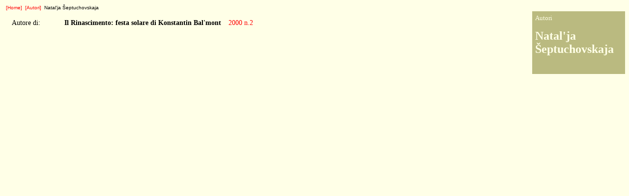

--- FILE ---
content_type: text/html
request_url: http://slavia.it/au203.htm
body_size: 1248
content:
<html>

<head>
<meta http-equiv="Content-Type" content="text/html; charset=ISO-8859-2">
<title>Slavia - rivista trimestrale di cultura</title>
<base target="_self">
<LINK href="filem/completo.css" rel="stylesheet" type="text/css">
</head>
<BODY background="filem/sfondoSlavia.gif" bgproperties="fixed">
<table class="clsTable_BarraNav"><tr class="clsTR_BarraNav"><td class="clsTD_BarraNav"><a href=default.htm target=_parent>[Home]</a></td><td class="clsTD_BarraNav"><a href=autori.htm>[Autori]</a></td><td class="clsTD_BarraNav">Natal'ja &#352;eptuchovskaja</td></tr></table>
<table width="100%" border="0" cellspacing="0" cellpadding="6" align="LEFT" nowrap>
<tr>
<td width="85%"><table border=0 cellspacing=5 cellpadding=5><tr><td valign=top width="20%">Autore di: </td><td valign=top width="65%"><b>Il Rinascimento: festa solare di Konstantin Bal'mont</b></td><td width="15%"><a href=n2000002.htm>2000 n.2</a></td></tr></table></td>
<td width="15%" valign="TOP" bgcolor="#BABA80"><p align="left"><font size="2" color="#ffffe7">Autori</font><br><br>
	<font size="5" color="#ffffe7"><b>Natal'ja &#352;eptuchovskaja</b></font><br><br>
	<font size="2" color="#ffffe7">&nbsp;<br></font></p>
</td>
</tr>
</table>
</body>
</html>
